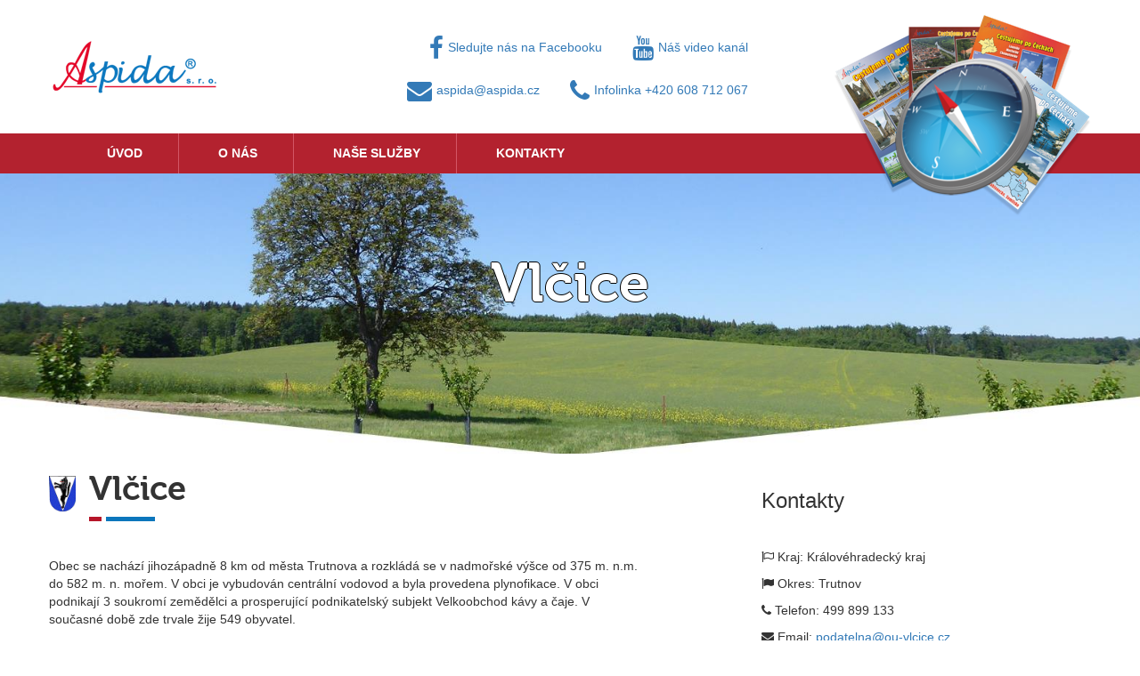

--- FILE ---
content_type: text/html; charset=utf-8
request_url: https://www.cestujemepocr.cz/Obec/Detail/5241/Vlcice
body_size: 23847
content:
<!DOCTYPE html>
<html>
<head>
    <meta charset="utf-8" />
    <meta name="viewport" content="width=device-width, initial-scale=1.0" />
    <title>Vl&#x10D;ice - Cestujemepocr.cz</title>

    
    
        <link rel="stylesheet" href="https://ajax.aspnetcdn.com/ajax/bootstrap/3.3.6/css/bootstrap.min.css" />
<meta name="x-stylesheet-fallback-test" content="" class="sr-only" /><script>!function(a,b,c){var d,e=document,f=e.getElementsByTagName("SCRIPT"),g=f[f.length-1].previousElementSibling,h=e.defaultView&&e.defaultView.getComputedStyle?e.defaultView.getComputedStyle(g):g.currentStyle;if(h&&h[a]!==b)for(d=0;d<c.length;d++)e.write('<link rel="stylesheet" href="'+c[d]+'"/>')}("position","absolute",["\/lib\/bootstrap\/dist\/css\/bootstrap.min.css"]);</script>
        <link rel="stylesheet" href="/css/public.min.css?v=JYObsrTaYkViFEpAg1vG6b-981ZYG7l0_34mWSD2gWw" />
        <link href="/lib/font-awesome/css/font-awesome.css?v=YIHlqxkiJtENTMuzIHC9EfZaB5RniGr7kF7juUQJUuc" rel="stylesheet" />
        <link href="/lib/bootstrap-datepicker/dist/css/bootstrap-datepicker3.css" rel="stylesheet" />
        <!--<link href="~/lib/bxslider-4/dist/jquery.bxslider.min.css" rel="stylesheet" />-->
	<link href="//cdnjs.cloudflare.com/ajax/libs/bxslider/4.2.15/jquery.bxslider.min.css" rel="stylesheet" />
        <link href="/lib/lightbox2/dist/css/lightbox.min.css" rel="stylesheet" />
	<link rel="stylesheet" href="https://unpkg.com/leaflet@1.9.4/dist/leaflet.css" integrity="sha256-p4NxAoJBhIIN+hmNHrzRCf9tD/miZyoHS5obTRR9BMY=" crossorigin="" />
 	<script src="https://unpkg.com/leaflet@1.9.4/dist/leaflet.js" integrity="sha256-20nQCchB9co0qIjJZRGuk2/Z9VM+kNiyxNV1lvTlZBo=" crossorigin=""></script>
    
</head>
<body>

    <div id="wrapper">
        <div id="wrapper2">

            <!-- HEADER -->
            <header id="header">
                
                

<div class="header_row__1">
    <div class="container" style="position:relative;">
        <div class="row">
            <div class="col-xs-4 col-sm-4 col-md-3 col-lg-2 header_center" style="height:150px;white-space: nowrap;">
                <span class="vertical-helper"></span>
                <a href="/"><img src="/images/public/logo aspida.png" style="vertical-align: middle;" /></a>
            </div>
            <div class="col-xs-7 col-sm-7 col-md-5 col-lg-6 header_right">
                <div class="row">
                    <div class="links">
                        <a href="//www.facebook.com/CestujemePoCrcz/?fref=ts"><i class="fa fa-2x fa-facebook" style="vertical-align: middle;"></i>Sledujte nás na Facebooku</a>
                        <a href="//www.youtube.com/channel/UC5ueGxsNpfRI2uQ2NGQ6HQw"><i class="fa fa-2x fa-youtube" style="vertical-align: middle;"></i>Náš video kanál</a>
                    </div>
                </div>
                <div class="row" style="margin-top:20px;">
                    <div class="links">
                        <a href="mailto:aspida@aspida.cz"><i class="fa fa-2x fa-envelope" style="vertical-align: middle;"></i>aspida@aspida.cz</a>
                        <a href="#"><i class="fa fa-2x fa-phone" style="vertical-align: middle;"></i>Infolinka +420 608 712 067</a>
                    </div>
                </div>
            </div>
        </div>
        <div class="object1" style="width:250px;position:absolute; top:0; right:0;margin-top:15px;">
            <div style="position:relative;">
                <img src="/images/public/Bitmap.png" style="position: absolute; top:0; right:0;" />
                <img src="/images/public/kompas1.png" style="position: absolute; top:50px; left:30px;" />
            </div>
        </div>
    </div>
</div>
<div class="header_row__2">
    <div class="container">
        <div class="row">
            
<nav>
    <ul>
        <li><a href="/"><i class="fa " style="vertical-align: middle;"></i>Úvod</a></li>
        <li><a href="/Info/Detail/3/O-nas">O n&#xE1;s</a></li>
        <li><a href="/Info/Detail/2/Nase-sluzby">Na&#x161;e slu&#x17E;by</a></li>
        <li><a href="/Info/Detail/4/Kontakty">Kontakty</a></li>
		
    </ul>
</nav>


        </div>
    </div>
</div>

                <div class="header_row__3b" style="background-image: url('/Obec/Cover/5241');">
                    <div class="container">
                        <div class="row">
                            <div class="col-md-12">
                                <div id="myCarousel" class="carousel slide" data-ride="carousel" data-interval="8000">

                                    <div style="display:block;margin: auto;">
                                        <div class="carousel-inner" style="margin:auto;width:70%;">
                                            <div class="item active carousel-wrapper">
                                                <div class="carousel-content">
                                                    <div>
                                                        <h1>Vl&#x10D;ice</h1>
                                                            <p></p>
                                                    </div>
                                                </div>
                                            </div>
                                            
                                        </div>

                                    </div>

                                </div>
                            </div>


                                </div>
                            </div>
                        </div> 
            </header>

            <!-- HEADER -->

            
<div class="container body-content">

    <div class="row">

        <div class="col-md-7">
            <div style="float:left;padding-top:25px;display:inline-block;margin-right:15px;">
                <img src="/Obec/Znak/5241" style="height:40px;" />
            </div>
            <h2 class="hx-line-village" style="display:inline-block;">Vl&#x10D;ice</h2>
            <article>

                <p>Obec se nachází jihozápadně 8 km od města Trutnova a rozkládá se v nadmořské výšce od 375 m. n.m. do 582 m. n. mořem. V obci je vybudován centrální vodovod a byla provedena plynofikace. V obci podnikají 3 soukromí zemědělci a prosperující podnikatelský subjekt Velkoobchod kávy a čaje. V současné době zde trvale žije 549&nbsp;obyvatel.</p>

<p>&nbsp;</p>

            </article>

            <!-- Microregions -->
            

    <div class="section-microregion">
        <h4>Členem mikroregionů</h4>
        <p>
                <a href="/Mikroregion/Detail/1737/Spolecenstvi-obci-Podkrkonosi">Spole&#x10D;enstv&#xED; obc&#xED; Podkrkono&#x161;&#xED;</a>        </p>
    </div>


            <!-- Symbols -->
            

    <div class="section-symbol">
            <img src="/images/public/symbol/039.gif" alt="b&#x11B;&#x17E;ka&#x159;sk&#xE9; ter&#xE9;ny" title="b&#x11B;&#x17E;ka&#x159;sk&#xE9; ter&#xE9;ny" />
            <img src="/images/public/symbol/105.gif" alt="houba&#x159;en&#xED;" title="houba&#x159;en&#xED;" />
            <img src="/images/public/symbol/019.gif" alt="kostel" title="kostel" />
            <img src="/images/public/symbol/030.gif" alt="mo&#x17E;nost j&#xED;zdy na koni" title="mo&#x17E;nost j&#xED;zdy na koni" />
            <img src="/images/public/symbol/027.gif" alt="po&#x161;ta" title="po&#x161;ta" />
            <img src="/images/public/symbol/005.gif" alt="autobusov&#xE9; spojen&#xED;" title="autobusov&#xE9; spojen&#xED;" />
            <img src="/images/public/symbol/040.gif" alt="cyklostezka, cykloturistika" title="cyklostezka, cykloturistika" />
            <img src="/images/public/symbol/032.gif" alt="mo&#x17E;nost koup&#xE1;n&#xED;" title="mo&#x17E;nost koup&#xE1;n&#xED;" />
            <img src="/images/public/symbol/022.gif" alt="mo&#x17E;nost ubytov&#xE1;n&#xED;" title="mo&#x17E;nost ubytov&#xE1;n&#xED;" />
            <img src="/images/public/symbol/077.gif" alt="prodejna potravin" title="prodejna potravin" />
            <img src="/images/public/symbol/046.gif" alt="restaurace" title="restaurace" />
            <img src="/images/public/symbol/094.gif" alt="tenis" title="tenis" />
            <img src="/images/public/symbol/006.gif" alt="vlakov&#xE9; spojen&#xED;" title="vlakov&#xE9; spojen&#xED;" />
            <img src="/images/public/symbol/017.gif" alt="z&#x159;&#xED;cenina" title="z&#x159;&#xED;cenina" />
    </div>

            

            <div style="">
                <h3>Kalendář akcí</h3>
                <div>
                    <div id="datepicker" style="margin:0px;padding:0px;"></div>
                    <div id="calendarDetail">
                        <p>Aktuálně se v obci nekoná žádná akce. Zvolte si jiný den.</p>
                    </div>
                </div>
            </div>
            
            <!-- Videogallery -->
            


            
            <!-- Fotogallery -->
            

    <div style="margin-top:15px;">

        <h3>Fotogalerie</h3>

        <img src="/Obec/Foto/4531" data-lightbox="village-5241" data-title="" alt="image-default" style="max-height:376px;max-width:670px;" />

        <div id="villageImageList" class="playlist">
                <div class="image-preview">
                    <a class="fancybox" href="/Obec/Foto/4531" data-lightbox="village-5241" data-title="">
                        <img src="/Obec/Foto/4531?th=1" alt="image-4531" style="height:100px;margin:auto;" />
                    </a>
                </div>
                <div class="image-preview">
                    <a class="fancybox" href="/Obec/Foto/4532" title="" data-lightbox="village-5241" data-title="">
                        <img src="/Obec/Foto/4532?th=1" alt="image-4532" style="height:100px;margin:auto;" />
                    </a>
                </div>
        </div>
    </div>


            <!-- Adverts -->
            

    <div class="section-advert">

        <h3>Firmy v obci a jejim okolí</h3>

            <div class="advert">
                <div class="row" style="position:relative;">
                    <div class="col-md-5">
                        <a href="/Inzerat/Detail/1482/Pension-Pod-Hradeckem-Restaurace?VillageId=5241">
                            <img src="/Inzerat/Logo/1482" style="width:100%;max-height:200px;margin-top:12px;" />
                        </a>
                    </div>
                    <div class="col-md-7">
                        <h4><a href="/Inzerat/Detail/1482/Pension-Pod-Hradeckem-Restaurace?VillageId=5241">Pension Pod Hr&#xE1;de&#x10D;kem Restaurace</a></h4>
                        

            <p><i class="fa fa-phone"></i> Telefon: <span>602 262 528</span></p>
            <p><i class="fa fa-envelope"></i> Email: <span><a href="mailto:jirka.tu@volny.cz">jirka.tu@volny.cz</a></span></p>
            <p><i class="fa fa-globe"></i> Web: <span><a href="http://www.pension-podhradeckem.cz">www.pension-podhradeckem.cz</a></span></p>
            <p><i class="fa fa-home"></i> Adresa: <span>Vl&#x10D;ice 219 (PEKLO U TRUTNOVA), 542 41</span></p>

                    </div>
                    <a class="next" title="Zobrazit další informace" href="/Inzerat/Detail/1482/Pension-Pod-Hradeckem-Restaurace?VillageId=5241"><i class="fa fa-angle-double-right fa-3x" aria-hidden="true"></i></a>
                </div>
            </div>
            <hr />

    </div>



        </div>

        <div class="col-md-4 col-md-offset-1">
            <div class="box-right">                
                <h3 style="padding-top:20px;margin-bottom:40px;">Kontakty</h3>
                <p><i class="fa fa-flag-o"></i> Kraj: Kr&#xE1;lov&#xE9;hradeck&#xFD; kraj</p>
                <p><i class="fa fa-flag"></i> Okres: Trutnov</p>
                

            <p><i class="fa fa-phone"></i> Telefon: <span>499 899 133</span></p>
            <p><i class="fa fa-envelope"></i> Email: <span><a href="mailto:podatelna@ou-vlcice.cz">podatelna@ou-vlcice.cz</a></span></p>
            <p><i class="fa fa-globe"></i> Web: <span><a href="http://www.ou-vlcice.cz">www.ou-vlcice.cz</a></span></p>

            </div>

            <div class="box-right">
                <div id="m" style="height:230px;width:100%;border-radius: 15px 15px 0px 0px;transform: scale(1);"></div>
                <a class="btn" style="width:100%;background:#B31F30;color:#ffffff;border-radius: 0px 0px 15px 0px;" href="//mapy.cz/?x=15.8217&y=50.5627&z=10" target="_blank"><i class="fa fa-external-link" aria-hidden="true"></i> Otevřít mapu</a>
            </div>
            <h3 class="hidden">Tipy na výlet</h3>

        </div>

    </div>

</div>

<style>
.image-preview {
	display:inline-block;
}

#villageImageList {
	margin-top:10px;
}
</style>





            

                <footer>
                    <div class="container body-content" style="padding-top: 100px;position:relative;min-height:270px;">
                       <div class="row" id="b3">
                            <div class="col-md-3">
                                <h4>Kraje</h4>
<ul>
    <li><a href="/Region/Detail/1">Hlavn&#xED; m&#x11B;sto Praha</a></li>
    <li><a href="/Region/Detail/3">Jiho&#x10D;esk&#xFD; kraj</a></li>
    <li><a href="/Region/Detail/12">Jihomoravsk&#xFD; kraj</a></li>
    <li><a href="/Region/Detail/5">Karlovarsk&#xFD; kraj</a></li>
    <li><a href="/Region/Detail/14">Kraj Vyso&#x10D;ina</a></li>
    <li><a href="/Region/Detail/8">Kr&#xE1;lov&#xE9;hradeck&#xFD; kraj</a></li>
    <li><a href="/Region/Detail/7">Libereck&#xFD; kraj</a></li>
    <li><a href="/Region/Detail/11">Moravskoslezsk&#xFD; kraj</a></li>
    <li><a href="/Region/Detail/10">Olomouck&#xFD; kraj</a></li>
    <li><a href="/Region/Detail/9">Pardubick&#xFD; kraj</a></li>
    <li><a href="/Region/Detail/4">Plze&#x148;sk&#xFD; kraj</a></li>
    <li><a href="/Region/Detail/2">St&#x159;edo&#x10D;esk&#xFD; kraj</a></li>
    <li><a href="/Region/Detail/6">&#xDA;steck&#xFD; kraj</a></li>
    <li><a href="/Region/Detail/13">Zl&#xED;nsk&#xFD; kraj</a></li>
</ul>
                            </div>
                            <div class="col-md-3 b300">
                                <h4>Aktualizované obce</h4>
<ul>
        <li><a href="/Obec/Detail/1119/Hlinsko">Hlinsko</a></li>
        <li><a href="/Obec/Detail/5563/Usti-nad-Orlici">&#xDA;st&#xED; nad Orlic&#xED;</a></li>
        <li><a href="/Obec/Detail/2595/Steti">&#x160;t&#x11B;t&#xED;</a></li>
        <li><a href="/Obec/Detail/685/Rimov">&#x158;&#xED;mov</a></li>
        <li><a href="/Obec/Detail/1232/Srby">Srby</a></li>
        <li><a href="/Obec/Detail/1619/Tremosnice">T&#x159;emo&#x161;nice</a></li>
        <li><a href="/Obec/Detail/1346/Puchlovice">Puchlovice</a></li>
        <li><a href="/Obec/Detail/5386/Chlum-u-Trebone">Chlum u T&#x159;ebon&#x11B;</a></li>
        <li><a href="/Obec/Detail/3011/Brezinky">B&#x159;ezinky</a></li>
        <li><a href="/Obec/Detail/4784/Kladruby">Kladruby</a></li>
</ul>
                            </div>
                            <div class="col-md-3 b300">
                                <h4>Informace</h4>
<ul>
        <li><a href="/Info/Detail/7/Jooble-HTTPSJOOBLEORG">REKLAMN&#xCD; AGENTURA</a></li>
        <li><a href="/Info/Detail/3/O-nas">O n&#xE1;s</a></li>
        <li><a href="/Info/Detail/2/Nase-sluzby">Na&#x161;e slu&#x17E;by</a></li>
        <li><a href="/Info/Detail/4/Kontakty">Kontakty</a></li>
        <li><a href="/Info/Detail/5/Obchodni-podminky">Obchodn&#xED; podm&#xED;nky</a></li>
</ul>
                            </div>
                            <div class="col-md-3">
                                <div class="object1" style="width:250px;margin-top:60px;">
                                    <div style="position:relative;">
                                        <img src="/images/public/Bitmap.png" style="position: absolute; top:0; right:0;" />
                                        <img src="/images/public/kompas1.png" style="position: absolute; top:50px; left:30px;" />
                                    </div>
                                </div>
                            </div>
                        </div>

                        <p style="margin-top:80px;">&copy; 2010-2017 Aspida s.r.o., Veškerá práva vyhrazena. Šíření a publikování obsahu bez souhlasu společnosti Aspida s.r.o. je zakázáno.</p>               

                    </div>
                </footer>

            </div>
        </div>

            
            
            
                <script src="https://ajax.aspnetcdn.com/ajax/jquery/jquery-2.2.0.min.js">
                </script>
<script>(window.jQuery||document.write("\u003Cscript src=\u0022\/lib\/jquery\/dist\/jquery.min.js\u0022\u003E\u003C\/script\u003E"));</script>
                <script src="https://ajax.aspnetcdn.com/ajax/bootstrap/3.3.6/bootstrap.min.js">
                </script>
<script>(window.jQuery && window.jQuery.fn && window.jQuery.fn.modal||document.write("\u003Cscript src=\u0022\/lib\/bootstrap\/dist\/js\/bootstrap.min.js\u0022\u003E\u003C\/script\u003E"));</script>
                <script src="/lib/bootstrap-datepicker/dist/js/bootstrap-datepicker.min.js?v=fHwZZ4GWfneU-ODTBIvBAwkZkNmr6FuiA0YlM3d0IRQ"></script>
		<script src="/lib/bootstrap-datepicker/dist/locales/bootstrap-datepicker.cs.min.js?v=x5slhErTH7oK26gg11X6oD_V5Wu1rp5XD6Z2BlKkPZE"></script>
                <!--<script src="~/lib/bxslider-4/dist/jquery.bxslider.min.js"></script>-->
		<script src="//cdnjs.cloudflare.com/ajax/libs/bxslider/4.2.15/jquery.bxslider.min.js"></script>
                <script src="/js/site.min.js?v=4YtIaePNzexGu4QQcABZ3hmCTZ5PpZ6UoIpVvTVV2ww"></script>
                <script src="/lib/lightbox2/dist/js/lightbox.min.js?v=G5qUbN5omV-2ftMBQzxtXFVV-RYmjnEGzboq7dkGIcE"></script>
            

    <script>
  (function(i,s,o,g,r,a,m){i['GoogleAnalyticsObject']=r;i[r]=i[r]||function(){
  (i[r].q=i[r].q||[]).push(arguments)},i[r].l=1*new Date();a=s.createElement(o),
  m=s.getElementsByTagName(o)[0];a.async=1;a.src=g;m.parentNode.insertBefore(a,m)
  })(window,document,'script','https://www.google-analytics.com/analytics.js','ga');

  ga('create', 'UA-64111299-1', 'auto');
  ga('send', 'pageview');

    </script>

<!-- SEEKY--> 
<script type="text/javascript"> 
  var _paq = _paq || []; 
  _paq.push(['trackPageView']); 
  _paq.push(['enableLinkTracking']); 
  (function() { 
    var u="//ifirmy.cz/pxstats/"; 
    _paq.push(['setTrackerUrl', u+'piwik.php']); 
    _paq.push(['setSiteId', 6213]); 
    var d=document, g=d.createElement('script'), s=d.getElementsByTagName('script')[0]; 
    g.type='text/javascript'; g.async=true; g.defer=true; g.src=u+'piwik.js'; s.parentNode.insertBefore(g,s); 
  })(); 
</script> 
<noscript><p><img src="//ifirmy.cz/pxstats/piwik.php?idsite=6213" style="border:0;" alt="" /></p></noscript> 
<!-- End SEEKY --> 


            

<script type="text/javascript">



    function timeConverter(UNIX_timestamp){
        var a = new Date(UNIX_timestamp * 1000);
        var months = ['Jan','Feb','Mar','Apr','May','Jun','Jul','Aug','Sep','Oct','Nov','Dec'];
        var year = a.getFullYear();
        var month = months[a.getMonth()];
        var date = a.getDate();
        var hour = a.getHours();
        var min = a.getMinutes();
        var sec = a.getSeconds();
        var time = date + ' ' + month + ' ' + year + ' ' + hour + ':' + min + ':' + sec ;
        return time;
    }


	const API_KEY = 'uYSjdFdeRK9qtBZmoDLl0DZFdIUyDB2fCMrLexZBzfg';
	const map = L.map('m').setView([50.5627, 15.8217], 10);

var marker = L.marker([50.5627, 15.8217]).addTo(map);

L.tileLayer(`https://api.mapy.cz/v1/maptiles/basic/256/{z}/{x}/{y}?apikey=${API_KEY}`, {
  minZoom: 0,
  maxZoom: 19,
  attribution: '<a href="https://api.mapy.cz/copyright" target="_blank">&copy; Seznam.cz a.s. a další</a>',
}).addTo(map);

const LogoControl = L.Control.extend({
  options: {
    position: 'bottomleft',
  },

  onAdd: function (map) {
    const container = L.DomUtil.create('div');
    const link = L.DomUtil.create('a', '', container);

    link.setAttribute('href', 'http://mapy.cz/');
    link.setAttribute('target', '_blank');
    link.innerHTML = '<img src="https://api.mapy.cz/img/api/logo.svg" />';
    L.DomEvent.disableClickPropagation(link);

    return container;
  },
});


// finally we add our LogoControl to the map
new LogoControl().addTo(map);


    var player;
    var ytVideoId = "";
    function onYouTubePlayerAPIReady() {
        player = new YT.Player('ytplayer', {
            videoId: ytVideoId
        });
    }

    var active_dates = [];

    $(function () {


        ytVideoId = $("#DefaultYtVideo").val();

        lightbox.option({
            'resizeDuration': 500,
            'wrapAround': true
        })

        $('#datepicker').datepicker({
            inline: true,
            sideBySide: true,
            language: 'cs',
            todayHighlight: true,
	    firstDay: 1,
            beforeShowDay: function(date){
                var d = date;
                var curr_date = d.getDate();
                var curr_month = d.getMonth() + 1;
                var curr_year = d.getFullYear();
                var formattedDate = curr_year + "-" + curr_month + "-" + curr_date
                if ($.inArray(formattedDate, active_dates) != -1){
                    return {
                        classes: 'event'
                    };
                }
            }
        });

        $('#datepicker').datepicker().on("changeDate", function(e) {

            $.ajax({
                method: "POST",
                url: '/VillageCalendar/List/5241',
                data: {
                    date: $("#datepicker").data('datepicker').getFormattedDate('yyyy-mm-dd')
                }
            }).done(function (results) {

                var eventDetail = "";

                $.each(results, function(k, event){
                    eventDetail +=  "<h5>" + event.name + "</h5><p>" + event.description + "</p>";
                });

                $("#calendarDetail").html(eventDetail!=""?eventDetail:"<p>Tento den se v obci nekoná žádná akce. Zvolte si jiný den.</p>");

            });

        });

        $('.video-select').on("click", function(e) {
            ytVideoId = $(this).data("yt");
            console.log(ytVideoId);
            player.loadVideoById(ytVideoId);
	    return false;
        });

        
        $('#villageVideoList').bxSlider({
            minSlides: 1,
            maxSlides: 4,
            slideMargin: 10,
            slideWidth: 150
        });

        $('#villageImageList').bxSlider({
            minSlides: 1,
            maxSlides: 4,
            slideMargin: 10,
            slideWidth: 150
        });

        // Load the IFrame Player API code asynchronously.
        var tag = document.createElement('script');
        tag.src = "https://www.youtube.com/player_api";
        var firstScriptTag = document.getElementsByTagName('script')[0];
        firstScriptTag.parentNode.insertBefore(tag, firstScriptTag);

    });
</script>

</body>
</html>


--- FILE ---
content_type: text/css
request_url: https://www.cestujemepocr.cz/css/public.min.css?v=JYObsrTaYkViFEpAg1vG6b-981ZYG7l0_34mWSD2gWw
body_size: 6859
content:
@font-face{font-family:Museo300-Regular;src:url(fonts/Museo300-Regular-webfont.woff2) format('woff2'),url(fonts/Museo300-Regular-webfont.woff) format('woff'),url(fonts/Museo300-Regular-webfont.svg#webfont) format('svg');font-weight:400;font-style:normal}@font-face{font-family:Museo700-Regular;src:url(fonts/Museo700-Regular-webfont.woff2) format('woff2'),url(fonts/Museo700-Regular-webfont.woff) format('woff'),url(fonts/Museo700-Regular-webfont.svg#webfont) format('svg');font-weight:400;font-style:normal}body{padding-top:0;padding-bottom:0}.body-content{padding-left:15px;padding-right:15px}input,select,textarea{max-width:280px}body,html{height:100%;background:#fff}.page_preloader{width:100%;height:100%;background:url(/images/bx_loader.gif) 50% 50% no-repeat #ebebeb;position:fixed;left:0;top:0;z-index:100}#wrapper{max-width:1920px;margin:0 auto;position:relative;z-index:1}#wrapper2{overflow:hidden}.container{padding:0}footer{width:100%;min-height:588px;background:url(/images/public/bg4.jpg) no-repeat;background-position:center;color:#fff;margin-top:100px}footer a{color:#fff}footer a:hover{color:#fff}.header_row__1{height:150px}.header_row__2{background:#b3222f}.header_row__3{min-height:605px;max-width:1920px;background:url(/images/public/bg1.jpg) no-repeat;background-position:center}.header_row__3b{min-height:384px;max-width:1920px;background:url(/images/public/bg-village.jpg) no-repeat;background-position:center}.header_row__3b .carousel-content{color:#fff;position:relative;width:inherit;text-align:center;height:300px;display:table-cell;vertical-align:middle}nav ul{margin:0}nav li{list-style:none;padding:0;display:inline-block;text-transform:uppercase;font-weight:700;padding:0 40px 0 40px;line-height:45px;border-right:1px solid #d25665}nav li:last-child{border-right:none}nav li a{color:#fff}nav li a:hover{color:#fff;text-decoration:none}.header_right{text-align:right;margin-right:20px;padding-top:40px}.vertical-helper{display:inline-block;height:100%;vertical-align:middle}.links a{margin-right:30px}.links i{margin-right:5px}.links a:last-child{margin-right:0}.hx-line{text-align:center;background:url('/images/public/Group 4.png') no-repeat;background-position:center bottom;padding-bottom:15px;margin-bottom:40px}.hx-line-village{text-align:left;background:url('/images/public/Group 4.png') no-repeat;background-position:left bottom;padding-bottom:15px;margin-bottom:40px}#section-video-preview{background:url(/images/public/bg2.jpg) no-repeat;background-position:center;min-height:1068px}#section-whoam-preview{background:url(/images/public/bg3.jpg) no-repeat;background-position:center;min-height:446px}.box-video{color:#fff}.box-video img{border-radius:15px}.box-trip{color:#000}.button-play{opacity:.6;position:absolute;top:50px;left:100px}#section-partners-preview{min-height:200px;padding-bottom:50px}.box-customer h4{font-weight:700;color:#238ad3}.datepicker,.table-condensed{width:100%!important}.table-condensed .prev{border-radius:15px 0 0 0!important}.table-condensed .next{border-radius:0 15px 0 0!important}.datepicker{border-radius:15px 15px 0 0!important;border:1px solid #efefef}.datepicker table{width:100%}.datepicker thead{background:#2770ba;color:#fff}.datepicker thead th{border-radius:0!important}.datepicker tbody td{border:1px solid #efefef!important}.datepicker tbody td:last-child{border-right:none!important}.datepicker tbody td:first-child{border-left:none!important}.datepicker-inline{width:100%!important}.box-right{margin-bottom:30px}.datepicker td.event{background:#d25665;color:#fff}.datepicker td.day:hover{background:#ffcdcd}#calendarDetail{border-radius:0 0 15px 0!important;border:1px solid #efefef;border-top:none;padding:10px}#calendarDetail h5{color:#b31f30;font-weight:700}.playlist .video-preview{max-width:200px;margin-right:10px;display:inline-block}video{width:100%!important;height:auto!important}.videoWrapper{position:relative;padding-bottom:52.6%;padding-top:25px;height:0}.videoWrapper iframe{position:absolute;top:0;left:0;width:100%;height:100%}.carousel{display:table;width:100%}.carousel-content{color:#fff;position:relative;width:inherit;text-align:center;height:500px;display:table-cell;vertical-align:middle}.carousel-wrapper{display:table!important;width:100%}.carousel-content h2{font-size:40px}.carousel-control.left{background:0 0}.carousel-control.right{background:0 0}.carousel-content p{font-size:1.9em}@media (max-width:1990px){h1{font-family:Museo700-Regular;font-size:61px;text-shadow:-1px 0 #000,0 1px #000,1px 0 #000,0 -1px #000}h2{font-family:Museo700-Regular;font-size:38px}}@media (max-width:1600px){h1{font-family:Museo700-Regular;font-size:61px;text-shadow:-1px 0 #000,0 1px #000,1px 0 #000,0 -1px #000}h2{font-family:Museo700-Regular;font-size:38px}.header_row__3{min-height:498px;background:url(/images/public/bg1.jpg) no-repeat;background-position:center;background-size:1600px}.header_row__3 .carousel-content{height:410px}.header_row__3b{min-height:315px;background:url(/images/public/bg-village.jpg) no-repeat;background-position:center;background-size:1600px}.header_row__3b .carousel-content{height:240px}}@media (max-width:1200px){h1{font-family:Museo700-Regular;font-size:51px;text-shadow:-1px 0 #000,0 1px #000,1px 0 #000,0 -1px #000}h2{font-family:Museo700-Regular;font-size:28px}.header_row__3{min-height:389px;background:url(/images/public/bg1.jpg) no-repeat;background-position:center;background-size:1250px}.header_row__3 .carousel-content{height:350px}.header_row__3b{min-height:247px;background-image:url(/images/public/bg-village.jpg);background-repeat:no-repeat;background-position:center;background-size:1250px}.header_row__3b .carousel-content{height:170px}.carousel-control{display:none}nav li{padding:0 20px 0 20px}}@media (max-width:992px){.object1{display:none}.carousel-content div h2{font-size:2.7em}.carousel-content div p{font-size:1.5em}}@media (max-width:768px){#cz_map{width:400px}nav li{padding:0 20px 0 10px}.header_right{display:none}.carousel-content div h2{font-size:2em}.carousel-content div p{display:none}#b2{padding-top:0!important}}@media (max-width:400px){#cz_map{width:280px}#b2{padding-top:10px!important;background:#1b7ec2}#section-whoam-preview a{display:none}.b300{display:none}}@media (max-width:320px){#cz_map{width:280px}.header_right{display:none}.carousel-content div h2{font-size:2em}.carousel-content div p{display:none}#b2{padding-top:10px!important;background:#1b7ec2}#section-whoam-preview a{display:none}.b300{display:none}}.section-temporary{padding-top:80px}.section-temporary p{font-size:1.4em;text-align:center}.section-symbol{padding-top:20px;line-height:40px}.section-symbol img{margin-right:5px}.section-advert{padding-top:20px}.advert h4{color:#b31f30;font-weight:700}.advert h4 a{color:#b31f30!important}.advert .next{line-height:200px;position:absolute;right:0}.section-village{padding-top:20px}.section-microregion{padding-top:5px}.hx-line-search{padding-top:20px}.col-center{display:table;margin:auto}

--- FILE ---
content_type: application/javascript
request_url: https://www.cestujemepocr.cz/js/site.min.js?v=4YtIaePNzexGu4QQcABZ3hmCTZ5PpZ6UoIpVvTVV2ww
body_size: -128
content:
// Write your Javascript code.

--- FILE ---
content_type: text/plain
request_url: https://www.google-analytics.com/j/collect?v=1&_v=j102&a=136456999&t=pageview&_s=1&dl=https%3A%2F%2Fwww.cestujemepocr.cz%2FObec%2FDetail%2F5241%2FVlcice&ul=en-us%40posix&dt=Vl%C4%8Dice%20-%20Cestujemepocr.cz&sr=1280x720&vp=1280x720&_u=IEBAAEABAAAAACAAI~&jid=1282652643&gjid=1122786829&cid=638737974.1769819161&tid=UA-64111299-1&_gid=1033824820.1769819161&_r=1&_slc=1&z=802232408
body_size: -451
content:
2,cG-9H1RGGV6GK